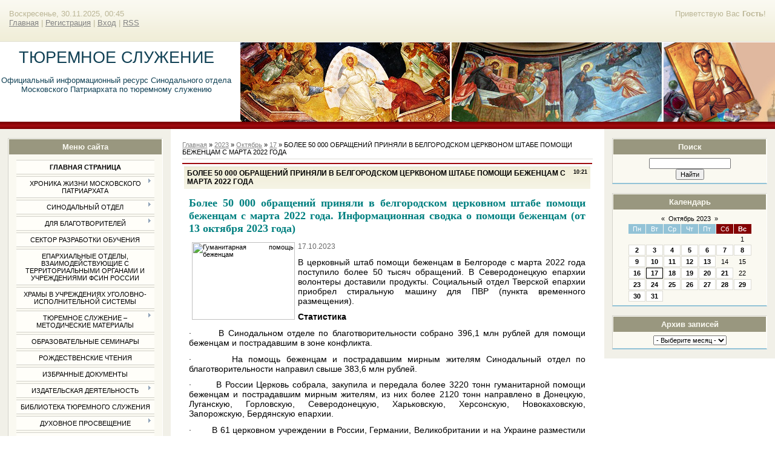

--- FILE ---
content_type: text/html; charset=UTF-8
request_url: http://anastasia-uz.ru/news/bolee_50_000_obrashhenij_prinjali_v_belgorodskom_cerkvonom_shtabe_pomoshhi_bezhencam_s_marta_2022_goda/2023-10-17-38121
body_size: 13460
content:
<html>
<head>
<meta http-equiv="content-type" content="text/html; charset=UTF-8">
<title>БОЛЕЕ 50 000 ОБРАЩЕНИЙ ПРИНЯЛИ В БЕЛГОРОДСКОМ ЦЕРКВОНОМ ШТАБЕ ПОМОЩИ БЕЖЕНЦАМ С МАРТА 2022 ГОДА - 17 Октября 2023 - Тюремное служение</title>

<link type="text/css" rel="StyleSheet" href="/_st/my.css" />

	<link rel="stylesheet" href="/.s/src/base.min.css?v=251632" />
	<link rel="stylesheet" href="/.s/src/layer1.min.css" />

	<script src="/.s/src/jquery-3.6.0.min.js"></script>
	
	<script src="/.s/src/uwnd.min.js"></script>
	<script src="//s772.ucoz.net/cgi/uutils.fcg?a=uSD&ca=2&ug=999&isp=1&r=0.327291961320213"></script>
	<link rel="stylesheet" href="/.s/src/ulightbox/ulightbox.min.css" />
	<script src="/.s/src/ulightbox/ulightbox.min.js"></script>
	<script>
/* --- UCOZ-JS-DATA --- */
window.uCoz = {"site":{"id":"0anastasia-uz","host":"anastasia-uz.ucoz.ru","domain":"anastasia-uz.ru"},"country":"US","ssid":"515510211276265032134","module":"news","uLightboxType":1,"layerType":1,"language":"ru","sign":{"7251":"Запрошенный контент не может быть загружен. Пожалуйста, попробуйте позже.","3125":"Закрыть","7253":"Начать слайд-шоу","5255":"Помощник","7254":"Изменить размер","7287":"Перейти на страницу с фотографией.","5458":"Следующий","7252":"Предыдущий"}};
/* --- UCOZ-JS-CODE --- */

		function eRateEntry(select, id, a = 65, mod = 'news', mark = +select.value, path = '', ajax, soc) {
			if (mod == 'shop') { path = `/${ id }/edit`; ajax = 2; }
			( !!select ? confirm(select.selectedOptions[0].textContent.trim() + '?') : true )
			&& _uPostForm('', { type:'POST', url:'/' + mod + path, data:{ a, id, mark, mod, ajax, ...soc } });
		}
function loginPopupForm(params = {}) { new _uWnd('LF', ' ', -250, -100, { closeonesc:1, resize:1 }, { url:'/index/40' + (params.urlParams ? '?'+params.urlParams : '') }) }
/* --- UCOZ-JS-END --- */
</script>

	<style>.UhideBlock{display:none; }</style>
	<script type="text/javascript">new Image().src = "//counter.yadro.ru/hit;noadsru?r"+escape(document.referrer)+(screen&&";s"+screen.width+"*"+screen.height+"*"+(screen.colorDepth||screen.pixelDepth))+";u"+escape(document.URL)+";"+Date.now();</script>
</head>

<body>

<div id="wrap"> 
<!--U1AHEADER1Z--><div id="loginBlock"><!--<s5212>-->Приветствую Вас<!--</s>--> <b>Гость</b>!</div>
<div id="dataBar">Воскресенье, 30.11.2025, 00:45<br /><a href="http://anastasia-uz.ru/"><!--<s5176>-->Главная<!--</s>--></a> | <a href="/index/3"><!--<s3089>-->Регистрация<!--</s>--></a>  | <a href="javascript:;" rel="nofollow" onclick="loginPopupForm(); return false;"><!--<s3087>-->Вход<!--</s>--></a> | <a href="http://anastasia-uz.ru/news/rss/">RSS</a></div>
</div>
<div id="logo">
<div id="logoName"><h1><!-- <logo> -->ТЮРЕМНОЕ СЛУЖЕНИЕ<!-- </logo> --></h1>
 <br>
 <br>
 <span><h4 align=center>Официальный информационный ресурс Синодального отдела Московского Патриархата по тюремному служению</h4></span>
 </div>
 
<div id="logoName"><h4></h4></div>
<div id="logoPick"></div>
</div>
<div class="subLine"></div><!--/U1AHEADER1Z-->
<!-- <middle> -->
<div id="leftColumn">
<!--U1CLEFTER1Z--><!-- <block1> -->

<div class="boxTable"><h2><!-- <bt> --><!--<s5184>-->Меню сайта<!--</s>--><!-- </bt> --></h2><div class="boxContent"><!-- <bc> --><div id="uMenuDiv1" class="uMenuV" style="position:relative;"><ul class="uMenuRoot">
<li><div class="umn-tl"><div class="umn-tr"><div class="umn-tc"></div></div></div><div class="umn-ml"><div class="umn-mr"><div class="umn-mc"><div class="uMenuItem"><a href="/"><span>Главная страница</span></a></div></div></div></div><div class="umn-bl"><div class="umn-br"><div class="umn-bc"><div class="umn-footer"></div></div></div></div></li>
<li style="position:relative;"><div class="umn-tl"><div class="umn-tr"><div class="umn-tc"></div></div></div><div class="umn-ml"><div class="umn-mr"><div class="umn-mc"><div class="uMenuItem"><div class="uMenuArrow"></div><span>Хроника жизни Московского Патриархата</span></div></div></div></div><div class="umn-bl"><div class="umn-br"><div class="umn-bc"><div class="umn-footer"></div></div></div></div><ul style="display:none;">
<li><div class="uMenuItem"><a href="/index/svjatejshij_patriarkh/0-467"><span>СВЯТЕЙШИЙ ПАТРИАРХ</span></a></div></li>
<li><div class="uMenuItem"><a href="http://anastasia-uz.ru/index/svjashhennyj_sinod/0-468"><span>СВЯЩЕННЫЙ СИНОД</span></a></div></li>
<li><div class="uMenuItem"><a href="http://anastasia-uz.ru/index/eparkhialnoe_sobranie_g_moskvy/0-469"><span>ЕПАРХИАЛЬНОЕ СОБРАНИЕ Г.МОСКВЫ</span></a></div></li></ul></li>
<li style="position:relative;"><div class="umn-tl"><div class="umn-tr"><div class="umn-tc"></div></div></div><div class="umn-ml"><div class="umn-mr"><div class="umn-mc"><div class="uMenuItem"><div class="uMenuArrow"></div><span>Синодальный отдел</span></div></div></div></div><div class="umn-bl"><div class="umn-br"><div class="umn-bc"><div class="umn-footer"></div></div></div></div><ul style="display:none;">
<li><div class="uMenuItem"><a href="/index/rukovodstvo_otdela/0-42"><span>Председатель</span></a></div></li>
<li><div class="uMenuItem"><a href="/index/struktura_otdela/0-41"><span>Структура отдела</span></a></div></li>
<li><div class="uMenuItem"><a href="/index/khram_pri_otdele/0-45"><span>ХРАМ ПРИ ОТДЕЛЕ</span></a></div></li>
<li><div class="uMenuItem"><a href="/index/nebesnaya_pokrovitelnica/0-40"><span>НЕБЕСНАЯ ПОКРОВИТЕЛЬНИЦА</span></a></div></li>
<li><div class="uMenuItem"><a href="http://anastasia-uz.ru/index/polozhenie_o_nagradakh/0-482"><span>ПОЛОЖЕНИЕ О НАГРАДАХ</span></a></div></li></ul></li>
<li style="position:relative;"><div class="umn-tl"><div class="umn-tr"><div class="umn-tc"></div></div></div><div class="umn-ml"><div class="umn-mr"><div class="umn-mc"><div class="uMenuItem"><div class="uMenuArrow"></div><a href="/index/dlja_blagotvoritelej/0-14"><span>Для благотворителей</span></a></div></div></div></div><div class="umn-bl"><div class="umn-br"><div class="umn-bc"><div class="umn-footer"></div></div></div></div><ul style="display:none;">
<li><div class="uMenuItem"><a href="/index/finansovaja_pomoshh_otdelu/0-38"><span>Финансовая помощь отделу</span></a></div></li></ul></li>
<li><div class="umn-tl"><div class="umn-tr"><div class="umn-tc"></div></div></div><div class="umn-ml"><div class="umn-mr"><div class="umn-mc"><div class="uMenuItem"><a href="http://anastasia-uz.ru/index/sektor_razrabotki_obuchajushhikh_programm_po_protivodejstviju_psevdoreligioznomu_ehkstremizmu_i_terrorizmu/0-1422"><span>Сектор разработки обучения</span></a></div></div></div></div><div class="umn-bl"><div class="umn-br"><div class="umn-bc"><div class="umn-footer"></div></div></div></div></li>
<li><div class="umn-tl"><div class="umn-tr"><div class="umn-tc"></div></div></div><div class="umn-ml"><div class="umn-mr"><div class="umn-mc"><div class="uMenuItem"><a href="/index/eparkhialnye_otdely/0-69"><span>Епархиальные отделы, взаимодействующие с территориальными органами и учреждениями ФСИН России</span></a></div></div></div></div><div class="umn-bl"><div class="umn-br"><div class="umn-bc"><div class="umn-footer"></div></div></div></div></li>
<li><div class="umn-tl"><div class="umn-tr"><div class="umn-tc"></div></div></div><div class="umn-ml"><div class="umn-mr"><div class="umn-mc"><div class="uMenuItem"><a href="http://anastasia-uz.ru/index/khramy_v_uchrezhdenijakh_ugolovno_ispolnitelnoj_sistemy/0-490"><span>Храмы в учреждениях уголовно-исполнительной системы</span></a></div></div></div></div><div class="umn-bl"><div class="umn-br"><div class="umn-bc"><div class="umn-footer"></div></div></div></div></li>
<li style="position:relative;"><div class="umn-tl"><div class="umn-tr"><div class="umn-tc"></div></div></div><div class="umn-ml"><div class="umn-mr"><div class="umn-mc"><div class="uMenuItem"><div class="uMenuArrow"></div><span>Тюремное служение – методические материалы</span></div></div></div></div><div class="umn-bl"><div class="umn-br"><div class="umn-bc"><div class="umn-footer"></div></div></div></div><ul style="display:none;">
<li><div class="uMenuItem"><a href="/index/obrazovatelnye_programmy/0-477"><span>ОБРАЗОВАТЕЛЬНЫЕ ПРОГРАММЫ</span></a></div></li>
<li><div class="uMenuItem"><a href="/index/nauchnye_raboty/0-29"><span>НАУЧНЫЕ РАБОТЫ</span></a></div></li>
<li><div class="uMenuItem"><a href="/index/rabota_s_vich_infecirovannymi/0-65"><span>РАБОТА С ВИЧ-ИНФИЦИРОВАННЫМИ</span></a></div></li></ul></li>
<li><div class="umn-tl"><div class="umn-tr"><div class="umn-tc"></div></div></div><div class="umn-ml"><div class="umn-mr"><div class="umn-mc"><div class="uMenuItem"><a href="/index/konferencii/0-288"><span>Образовательные семинары</span></a></div></div></div></div><div class="umn-bl"><div class="umn-br"><div class="umn-bc"><div class="umn-footer"></div></div></div></div></li>
<li><div class="umn-tl"><div class="umn-tr"><div class="umn-tc"></div></div></div><div class="umn-ml"><div class="umn-mr"><div class="umn-mc"><div class="uMenuItem"><a href="/index/rozhdestvenskie_chtenija/0-212"><span>РОЖДЕСТВЕНСКИЕ ЧТЕНИЯ</span></a></div></div></div></div><div class="umn-bl"><div class="umn-br"><div class="umn-bc"><div class="umn-footer"></div></div></div></div></li>
<li><div class="umn-tl"><div class="umn-tr"><div class="umn-tc"></div></div></div><div class="umn-ml"><div class="umn-mr"><div class="umn-mc"><div class="uMenuItem"><a href="/index/dokumenti/0-292"><span>Избранные документы</span></a></div></div></div></div><div class="umn-bl"><div class="umn-br"><div class="umn-bc"><div class="umn-footer"></div></div></div></div></li>
<li style="position:relative;"><div class="umn-tl"><div class="umn-tr"><div class="umn-tc"></div></div></div><div class="umn-ml"><div class="umn-mr"><div class="umn-mc"><div class="uMenuItem"><div class="uMenuArrow"></div><span>Издательская деятельность</span></div></div></div></div><div class="umn-bl"><div class="umn-br"><div class="umn-bc"><div class="umn-footer"></div></div></div></div><ul style="display:none;">
<li><div class="uMenuItem"><a href="http://anastasia-uz.ru/index/gazeta_quot_mir_vsem_quot/0-479"><span>ГАЗЕТА "МИР ВСЕМ"</span></a></div></li>
<li><div class="uMenuItem"><a href="http://anastasia-uz.ru/index/drugie_izdanija/0-480"><span>ДРУГИЕ ИЗДАНИЯ</span></a></div></li></ul></li>
<li><div class="umn-tl"><div class="umn-tr"><div class="umn-tc"></div></div></div><div class="umn-ml"><div class="umn-mr"><div class="umn-mc"><div class="uMenuItem"><a href="/index/biblioteka/0-23"><span>Библиотека тюремного служения</span></a></div></div></div></div><div class="umn-bl"><div class="umn-br"><div class="umn-bc"><div class="umn-footer"></div></div></div></div></li>
<li style="position:relative;"><div class="umn-tl"><div class="umn-tr"><div class="umn-tc"></div></div></div><div class="umn-ml"><div class="umn-mr"><div class="umn-mc"><div class="uMenuItem"><div class="uMenuArrow"></div><span>Духовное просвещение</span></div></div></div></div><div class="umn-bl"><div class="umn-br"><div class="umn-bc"><div class="umn-footer"></div></div></div></div><ul style="display:none;">
<li><div class="uMenuItem"><a href="http://anastasia-uz.ru/index/centry_perepiski_s_zakljuchennymi/0-481"><span>ЦЕНТРЫ ПЕРЕПИСКИ С ЗАКЛЮЧЕННЫМИ</span></a></div></li>
<li><div class="uMenuItem"><a href="/index/pisma_zakljuchennykh/0-25"><span>ОПЫТ ПЕРЕПИСКИ</span></a></div></li>
<li><div class="uMenuItem"><a href="/index/svjatye_zastupniki_zakljuchennykh/0-27"><span>СВЯТЫЕ ЗАСТУПНИКИ ЗАКЛЮЧЕННЫХ</span></a></div></li>
<li><div class="uMenuItem"><a href="/index/molitvy/0-24"><span>МОЛИТВЫ</span></a></div></li></ul></li>
<li><div class="umn-tl"><div class="umn-tr"><div class="umn-tc"></div></div></div><div class="umn-ml"><div class="umn-mr"><div class="umn-mc"><div class="uMenuItem"><a href="/index/quot_ne_chislom_a_smireniem_quot/0-70"><span>"Не числом, а смирением"</span></a></div></div></div></div><div class="umn-bl"><div class="umn-br"><div class="umn-bc"><div class="umn-footer"></div></div></div></div></li>
<li><div class="umn-tl"><div class="umn-tr"><div class="umn-tc"></div></div></div><div class="umn-ml"><div class="umn-mr"><div class="umn-mc"><div class="uMenuItem"><a href="/index/videomaterialy/0-279"><span>Видеоматериалы</span></a></div></div></div></div><div class="umn-bl"><div class="umn-br"><div class="umn-bc"><div class="umn-footer"></div></div></div></div></li>
<li style="position:relative;"><div class="umn-tl"><div class="umn-tr"><div class="umn-tc"></div></div></div><div class="umn-ml"><div class="umn-mr"><div class="umn-mc"><div class="uMenuItem"><div class="uMenuArrow"></div><span>Центры помощи освободившимся</span></div></div></div></div><div class="umn-bl"><div class="umn-br"><div class="umn-bc"><div class="umn-footer"></div></div></div></div><ul style="display:none;">
<li><div class="uMenuItem"><a href="http://anastasia-uz.ru/index/blagotvoritelnye_obedy_pri_khramakh_g_moskvy/0-103"><span>ПРОДУКТОВАЯ ПОМОЩЬ</span></a></div></li>
<li><div class="uMenuItem"><a href="http://anastasia-uz.ru/index/khramy_g_moskvy_gde_mozhno_poluchit_produkty_i_odezhdu/0-102"><span>ВЕЩЕВАЯ ПОМОЩЬ</span></a></div></li>
<li><div class="uMenuItem"><a href="/index/khramy_rabotajushhie_s_ljudmi_kotorye_stradajut_alkogolizmom_i_narkomaniej_g_moskva/0-104"><span>ПОМОЩЬ БОЛЬНЫМ АЛКОГОЛИЗМОМ И НАРКОМАНИЕЙ</span></a></div></li>
<li><div class="uMenuItem"><a href="http://anastasia-uz.ru/index/reabilitacionnye_centry/0-1712"><span>РЕАБИЛИТАЦИОННЫЕ ЦЕНТРЫ</span></a></div></li></ul></li>
<li style="position:relative;"><div class="umn-tl"><div class="umn-tr"><div class="umn-tc"></div></div></div><div class="umn-ml"><div class="umn-mr"><div class="umn-mc"><div class="uMenuItem"><div class="uMenuArrow"></div><span>Юрисконсульт</span></div></div></div></div><div class="umn-bl"><div class="umn-br"><div class="umn-bc"><div class="umn-footer"></div></div></div></div><ul style="display:none;">
<li><div class="uMenuItem"><a href="http://anastasia-uz.ru/index/khramy_g_moskvy_gde_mozhno_poluchit_juridicheskuju_pomoshh/0-117"><span>ПОМОЩЬ ПРИ ХРАМАХ</span></a></div></li>
<li><div class="uMenuItem"><a href="/index/pravozashhitnye_organizacii/0-36"><span>Правозащитные организации</span></a></div></li></ul></li>
<li style="position:relative;"><div class="umn-tl"><div class="umn-tr"><div class="umn-tc"></div></div></div><div class="umn-ml"><div class="umn-mr"><div class="umn-mc"><div class="uMenuItem"><div class="uMenuArrow"></div><span>ФСИН России</span></div></div></div></div><div class="umn-bl"><div class="umn-br"><div class="umn-bc"><div class="umn-footer"></div></div></div></div><ul style="display:none;">
<li><div class="uMenuItem"><a href="/index/obshhie_svedenija/0-122"><span>ОБЩИЕ СВЕДЕНИЯ</span></a></div></li>
<li><div class="uMenuItem"><a href="/index/intervju_rukovoditelej/0-123"><span>ДИРЕКТОР ФСИН РОССИИ</span></a></div></li>
<li><div class="uMenuItem"><a href="/index/soglashenie_o_sotrudnichestve_rpc_i_fsin/0-280"><span>СОГЛАШЕНИЕ О СОТРУДНИЧЕСТВЕ ФСИН и РПЦ</span></a></div></li></ul></li>
<li><div class="umn-tl"><div class="umn-tr"><div class="umn-tc"></div></div></div><div class="umn-ml"><div class="umn-mr"><div class="umn-mc"><div class="uMenuItem"><a href="http://anastasia-uz.ru/index/resocializacija_v_mestakh_lishenija_svobody/0-1713"><span>РЕСОЦИАЛИЗАЦИЯ В МЕСТАХ ЛИШЕНИЯ СВОБОДЫ</span></a></div></div></div></div><div class="umn-bl"><div class="umn-br"><div class="umn-bc"><div class="umn-footer"></div></div></div></div></li>
<li><div class="umn-tl"><div class="umn-tr"><div class="umn-tc"></div></div></div><div class="umn-ml"><div class="umn-mr"><div class="umn-mc"><div class="uMenuItem"><a href="/index/kontakty/0-13"><span>Контакты</span></a></div></div></div></div><div class="umn-bl"><div class="umn-br"><div class="umn-bc"><div class="umn-footer"></div></div></div></div></li>
<li><div class="umn-tl"><div class="umn-tr"><div class="umn-tc"></div></div></div><div class="umn-ml"><div class="umn-mr"><div class="umn-mc"><div class="uMenuItem"><a href="/index/2022_god/0-1810"><span>2022 ГОД</span></a></div></div></div></div><div class="umn-bl"><div class="umn-br"><div class="umn-bc"><div class="umn-footer"></div></div></div></div></li></ul></div><script>$(function(){_uBuildMenu('#uMenuDiv1',0,document.location.href+'/','uMenuItemA','uMenuArrow',2500);})</script><!-- </bc> --></div></div>

<!-- </block1> -->

<!-- <block2> -->

<!-- <gr2> --><!-- </gre> -->

<!-- </block2> -->

<!-- <block3> -->

<!-- </block3> -->

<!-- <block4> -->

<!-- </block4> -->

<!-- <block6> -->

<div class="boxTable"><h2><!-- <bt> --><!--<s5158>-->Форма входа<!--</s>--><!-- </bt> --></h2><div class="boxContent"><!-- <bc> -->
		<script>
		sendFrm549147 = function( form, data = {} ) {
			var o   = $('#frmLg549147')[0];
			var pos = _uGetOffset(o);
			var o2  = $('#blk549147')[0];
			document.body.insertBefore(o2, document.body.firstChild);
			$(o2).css({top:(pos['top'])+'px',left:(pos['left'])+'px',width:o.offsetWidth+'px',height:o.offsetHeight+'px',display:''}).html('<div align="left" style="padding:5px;"><div class="myWinLoad"></div></div>');
			_uPostForm(form, { type:'POST', url:'/index/sub/', data, error:function() {
				$('#blk549147').html('<div align="" style="padding:10px;"><div class="myWinLoadSF" title="Невозможно выполнить запрос, попробуйте позже"></div></div>');
				_uWnd.alert('<div class="myWinError">Невозможно выполнить запрос, попробуйте позже</div>', '', {w:250, h:90, tm:3000, pad:'15px'} );
				setTimeout("$('#blk549147').css('display', 'none');", '1500');
			}});
			return false
		}
		
		</script>

		<div id="blk549147" style="border:1px solid #CCCCCC;position:absolute;z-index:82;background:url('/.s/img/fr/g.gif');display:none;"></div>

		<form id="frmLg549147" class="login-form local-auth" action="/index/sub/" method="post" onsubmit="return sendFrm549147(this)" data-submitter="sendFrm549147">
			
			
			<table border="0" cellspacing="1" cellpadding="0" width="100%">
			
			<tr><td class="login-form-label" width="20%" nowrap="nowrap">Логин:</td>
				<td class="login-form-val" ><input class="loginField" type="text" name="user" value="" size="20" autocomplete="username" style="width:100%;" maxlength="50"/></td></tr>
			<tr><td class="login-form-label">Пароль:</td>
				<td class="login-form-val"><input class="loginField" type="password" name="password" size="20" autocomplete="password" style="width:100%" maxlength="32"/></td></tr>
				
			</table>
			<table border="0" cellspacing="1" cellpadding="0" width="100%">
			<tr><td nowrap>
					<input id="rementry" type="checkbox" name="rem" value="1" checked="checked"/><label for="rementry">запомнить</label>
					</td>
				<td style="text-align:end" valign="top"><input class="loginButton" name="sbm" type="submit" value="Вход"/></td></tr>
			<tr><td class="login-form-links" colspan="2"><div style="text-align:center;"><a href="javascript:;" rel="nofollow" onclick="new _uWnd('Prm','Напоминание пароля',300,130,{ closeonesc:1 },{url:'/index/5'});return false;">Забыл пароль</a> | <a href="/index/3">Регистрация</a></div></td></tr>
			</table>
			
			<input type="hidden" name="a"    value="2" />
			<input type="hidden" name="ajax" value="1" />
			<input type="hidden" name="rnd"  value="147" />
			
			
		</form><!-- </bc> --></div></div>

<!-- </block6> --><!--/U1CLEFTER1Z-->
</div>
<div id="rightColumn">
<!--U1DRIGHTER1Z--><!-- <block7> -->

<!-- </block7> -->

<!-- <block8> -->

<!-- </block8> -->

<!-- <block9> -->

<div class="boxTable"><h2><!-- <bt> --><!--<s3163>-->Поиск<!--</s>--><!-- </bt> --></h2><div class="boxContent"><div align="center"><!-- <bc> -->
		<div class="searchForm">
			<form onsubmit="this.sfSbm.disabled=true" method="get" style="margin:0" action="/search/">
				<div align="center" class="schQuery">
					<input type="text" name="q" maxlength="30" size="20" class="queryField" />
				</div>
				<div align="center" class="schBtn">
					<input type="submit" class="searchSbmFl" name="sfSbm" value="Найти" />
				</div>
				<input type="hidden" name="t" value="0">
			</form>
		</div><!-- </bc> --></div></div></div>

<!-- </block9> -->

<!-- <block10> -->

<div class="boxTable"><h2><!-- <bt> --><!--<s5171>-->Календарь<!--</s>--><!-- </bt> --></h2><div class="boxContent"><div align="center"><!-- <bc> -->
		<table border="0" cellspacing="1" cellpadding="2" class="calTable">
			<tr><td align="center" class="calMonth" colspan="7"><a title="Сентябрь 2023" class="calMonthLink cal-month-link-prev" rel="nofollow" href="/news/2023-09">&laquo;</a>&nbsp; <a class="calMonthLink cal-month-current" rel="nofollow" href="/news/2023-10">Октябрь 2023</a> &nbsp;<a title="Ноябрь 2023" class="calMonthLink cal-month-link-next" rel="nofollow" href="/news/2023-11">&raquo;</a></td></tr>
		<tr>
			<td align="center" class="calWday">Пн</td>
			<td align="center" class="calWday">Вт</td>
			<td align="center" class="calWday">Ср</td>
			<td align="center" class="calWday">Чт</td>
			<td align="center" class="calWday">Пт</td>
			<td align="center" class="calWdaySe">Сб</td>
			<td align="center" class="calWdaySu">Вс</td>
		</tr><tr><td>&nbsp;</td><td>&nbsp;</td><td>&nbsp;</td><td>&nbsp;</td><td>&nbsp;</td><td>&nbsp;</td><td align="center" class="calMday">1</td></tr><tr><td align="center" class="calMdayIs"><a class="calMdayLink" href="/news/2023-10-02" title="16 Сообщений">2</a></td><td align="center" class="calMdayIs"><a class="calMdayLink" href="/news/2023-10-03" title="7 Сообщений">3</a></td><td align="center" class="calMdayIs"><a class="calMdayLink" href="/news/2023-10-04" title="5 Сообщений">4</a></td><td align="center" class="calMdayIs"><a class="calMdayLink" href="/news/2023-10-05" title="6 Сообщений">5</a></td><td align="center" class="calMdayIs"><a class="calMdayLink" href="/news/2023-10-06" title="5 Сообщений">6</a></td><td align="center" class="calMdayIs"><a class="calMdayLink" href="/news/2023-10-07" title="1 Сообщений">7</a></td><td align="center" class="calMdayIs"><a class="calMdayLink" href="/news/2023-10-08" title="1 Сообщений">8</a></td></tr><tr><td align="center" class="calMdayIs"><a class="calMdayLink" href="/news/2023-10-09" title="13 Сообщений">9</a></td><td align="center" class="calMdayIs"><a class="calMdayLink" href="/news/2023-10-10" title="7 Сообщений">10</a></td><td align="center" class="calMdayIs"><a class="calMdayLink" href="/news/2023-10-11" title="14 Сообщений">11</a></td><td align="center" class="calMdayIs"><a class="calMdayLink" href="/news/2023-10-12" title="26 Сообщений">12</a></td><td align="center" class="calMdayIs"><a class="calMdayLink" href="/news/2023-10-13" title="13 Сообщений">13</a></td><td align="center" class="calMday">14</td><td align="center" class="calMday">15</td></tr><tr><td align="center" class="calMdayIs"><a class="calMdayLink" href="/news/2023-10-16" title="21 Сообщений">16</a></td><td align="center" class="calMdayIsA"><a class="calMdayLink" href="/news/2023-10-17" title="15 Сообщений">17</a></td><td align="center" class="calMdayIs"><a class="calMdayLink" href="/news/2023-10-18" title="20 Сообщений">18</a></td><td align="center" class="calMdayIs"><a class="calMdayLink" href="/news/2023-10-19" title="19 Сообщений">19</a></td><td align="center" class="calMdayIs"><a class="calMdayLink" href="/news/2023-10-20" title="18 Сообщений">20</a></td><td align="center" class="calMdayIs"><a class="calMdayLink" href="/news/2023-10-21" title="4 Сообщений">21</a></td><td align="center" class="calMday">22</td></tr><tr><td align="center" class="calMdayIs"><a class="calMdayLink" href="/news/2023-10-23" title="18 Сообщений">23</a></td><td align="center" class="calMdayIs"><a class="calMdayLink" href="/news/2023-10-24" title="15 Сообщений">24</a></td><td align="center" class="calMdayIs"><a class="calMdayLink" href="/news/2023-10-25" title="19 Сообщений">25</a></td><td align="center" class="calMdayIs"><a class="calMdayLink" href="/news/2023-10-26" title="13 Сообщений">26</a></td><td align="center" class="calMdayIs"><a class="calMdayLink" href="/news/2023-10-27" title="17 Сообщений">27</a></td><td align="center" class="calMdayIs"><a class="calMdayLink" href="/news/2023-10-28" title="2 Сообщений">28</a></td><td align="center" class="calMdayIs"><a class="calMdayLink" href="/news/2023-10-29" title="1 Сообщений">29</a></td></tr><tr><td align="center" class="calMdayIs"><a class="calMdayLink" href="/news/2023-10-30" title="20 Сообщений">30</a></td><td align="center" class="calMdayIs"><a class="calMdayLink" href="/news/2023-10-31" title="15 Сообщений">31</a></td></tr></table><!-- </bc> --></div></div></div>

<!-- </block10> -->

<!-- <block11> -->

<div class="boxTable"><h2><!-- <bt> --><!--<s5347>-->Архив записей<!--</s>--><!-- </bt> --></h2><div class="boxContent"><div align="center"><!-- <bc> --><select class="archMenu" name="archmenu" onchange="top.location.href='/news/'+this.options[this.selectedIndex].value;"><option value="">- Выберите месяц -</option><option value="000-">000 Декабрь</option><option value="2010-03">2010 Март</option><option value="2010-05">2010 Май</option><option value="2010-06">2010 Июнь</option><option value="2010-07">2010 Июль</option><option value="2010-09">2010 Сентябрь</option><option value="2010-10">2010 Октябрь</option><option value="2010-11">2010 Ноябрь</option><option value="2010-12">2010 Декабрь</option><option value="2011-01">2011 Январь</option><option value="2011-02">2011 Февраль</option><option value="2011-03">2011 Март</option><option value="2011-04">2011 Апрель</option><option value="2011-05">2011 Май</option><option value="2011-06">2011 Июнь</option><option value="2011-07">2011 Июль</option><option value="2011-08">2011 Август</option><option value="2011-09">2011 Сентябрь</option><option value="2011-10">2011 Октябрь</option><option value="2011-11">2011 Ноябрь</option><option value="2011-12">2011 Декабрь</option><option value="2012-01">2012 Январь</option><option value="2012-02">2012 Февраль</option><option value="2012-03">2012 Март</option><option value="2012-04">2012 Апрель</option><option value="2012-05">2012 Май</option><option value="2012-06">2012 Июнь</option><option value="2012-07">2012 Июль</option><option value="2012-08">2012 Август</option><option value="2012-09">2012 Сентябрь</option><option value="2012-10">2012 Октябрь</option><option value="2012-11">2012 Ноябрь</option><option value="2012-12">2012 Декабрь</option><option value="2013-01">2013 Январь</option><option value="2013-02">2013 Февраль</option><option value="2013-03">2013 Март</option><option value="2013-04">2013 Апрель</option><option value="2013-05">2013 Май</option><option value="2013-06">2013 Июнь</option><option value="2013-07">2013 Июль</option><option value="2013-08">2013 Август</option><option value="2013-09">2013 Сентябрь</option><option value="2013-10">2013 Октябрь</option><option value="2013-11">2013 Ноябрь</option><option value="2013-12">2013 Декабрь</option><option value="2014-01">2014 Январь</option><option value="2014-02">2014 Февраль</option><option value="2014-03">2014 Март</option><option value="2014-04">2014 Апрель</option><option value="2014-05">2014 Май</option><option value="2014-06">2014 Июнь</option><option value="2014-07">2014 Июль</option><option value="2014-08">2014 Август</option><option value="2014-09">2014 Сентябрь</option><option value="2014-10">2014 Октябрь</option><option value="2014-11">2014 Ноябрь</option><option value="2014-12">2014 Декабрь</option><option value="2015-01">2015 Январь</option><option value="2015-02">2015 Февраль</option><option value="2015-03">2015 Март</option><option value="2015-04">2015 Апрель</option><option value="2015-05">2015 Май</option><option value="2015-06">2015 Июнь</option><option value="2015-07">2015 Июль</option><option value="2015-08">2015 Август</option><option value="2015-09">2015 Сентябрь</option><option value="2015-10">2015 Октябрь</option><option value="2015-11">2015 Ноябрь</option><option value="2015-12">2015 Декабрь</option><option value="2016-01">2016 Январь</option><option value="2016-02">2016 Февраль</option><option value="2016-03">2016 Март</option><option value="2016-04">2016 Апрель</option><option value="2016-05">2016 Май</option><option value="2016-06">2016 Июнь</option><option value="2016-07">2016 Июль</option><option value="2016-08">2016 Август</option><option value="2016-09">2016 Сентябрь</option><option value="2016-10">2016 Октябрь</option><option value="2016-11">2016 Ноябрь</option><option value="2016-12">2016 Декабрь</option><option value="2017-01">2017 Январь</option><option value="2017-02">2017 Февраль</option><option value="2017-03">2017 Март</option><option value="2017-04">2017 Апрель</option><option value="2017-05">2017 Май</option><option value="2017-06">2017 Июнь</option><option value="2017-07">2017 Июль</option><option value="2017-08">2017 Август</option><option value="2017-09">2017 Сентябрь</option><option value="2017-10">2017 Октябрь</option><option value="2017-11">2017 Ноябрь</option><option value="2017-12">2017 Декабрь</option><option value="2018-01">2018 Январь</option><option value="2018-02">2018 Февраль</option><option value="2018-03">2018 Март</option><option value="2018-04">2018 Апрель</option><option value="2018-05">2018 Май</option><option value="2018-06">2018 Июнь</option><option value="2018-07">2018 Июль</option><option value="2018-08">2018 Август</option><option value="2018-09">2018 Сентябрь</option><option value="2018-10">2018 Октябрь</option><option value="2018-11">2018 Ноябрь</option><option value="2018-12">2018 Декабрь</option><option value="2019-01">2019 Январь</option><option value="2019-02">2019 Февраль</option><option value="2019-03">2019 Март</option><option value="2019-04">2019 Апрель</option><option value="2019-05">2019 Май</option><option value="2019-06">2019 Июнь</option><option value="2019-07">2019 Июль</option><option value="2019-08">2019 Август</option><option value="2019-09">2019 Сентябрь</option><option value="2019-10">2019 Октябрь</option><option value="2019-11">2019 Ноябрь</option><option value="2019-12">2019 Декабрь</option><option value="2020-01">2020 Январь</option><option value="2020-02">2020 Февраль</option><option value="2020-03">2020 Март</option><option value="2020-04">2020 Апрель</option><option value="2020-05">2020 Май</option><option value="2020-06">2020 Июнь</option><option value="2020-07">2020 Июль</option><option value="2020-08">2020 Август</option><option value="2020-09">2020 Сентябрь</option><option value="2020-10">2020 Октябрь</option><option value="2020-11">2020 Ноябрь</option><option value="2020-12">2020 Декабрь</option><option value="2021-01">2021 Январь</option><option value="2021-02">2021 Февраль</option><option value="2021-03">2021 Март</option><option value="2021-04">2021 Апрель</option><option value="2021-05">2021 Май</option><option value="2021-06">2021 Июнь</option><option value="2021-07">2021 Июль</option><option value="2021-08">2021 Август</option><option value="2021-09">2021 Сентябрь</option><option value="2021-10">2021 Октябрь</option><option value="2021-11">2021 Ноябрь</option><option value="2021-12">2021 Декабрь</option><option value="2022-01">2022 Январь</option><option value="2022-02">2022 Февраль</option><option value="2022-03">2022 Март</option><option value="2022-04">2022 Апрель</option><option value="2022-05">2022 Май</option><option value="2022-06">2022 Июнь</option><option value="2022-07">2022 Июль</option><option value="2022-08">2022 Август</option><option value="2022-09">2022 Сентябрь</option><option value="2022-10">2022 Октябрь</option><option value="2022-11">2022 Ноябрь</option><option value="2022-12">2022 Декабрь</option><option value="2023-01">2023 Январь</option><option value="2023-02">2023 Февраль</option><option value="2023-03">2023 Март</option><option value="2023-04">2023 Апрель</option><option value="2023-05">2023 Май</option><option value="2023-06">2023 Июнь</option><option value="2023-07">2023 Июль</option><option value="2023-08">2023 Август</option><option value="2023-09">2023 Сентябрь</option><option value="2023-10">2023 Октябрь</option><option value="2023-11">2023 Ноябрь</option><option value="2023-12">2023 Декабрь</option><option value="2024-01">2024 Январь</option><option value="2024-02">2024 Февраль</option><option value="2024-03">2024 Март</option><option value="2024-04">2024 Апрель</option><option value="2024-12">2024 Декабрь</option></select><!-- </bc> --></div></div></div>

<!-- </block11> -->
<script type="text/javascript" src="http://anastasia-uz.ru/rtr/1-1"></script><!--/U1DRIGHTER1Z-->
</div>
<div id="center">
<div id="textBlock">
 <!-- <body> --><a href="http://anastasia-uz.ru/"><!--<s5176>-->Главная<!--</s>--></a> &raquo; <a class="dateBar breadcrumb-item" href="/news/2023-00">2023</a> <span class="breadcrumb-sep">&raquo;</span> <a class="dateBar breadcrumb-item" href="/news/2023-10">Октябрь</a> <span class="breadcrumb-sep">&raquo;</span> <a class="dateBar breadcrumb-item" href="/news/2023-10-17">17</a> &raquo; БОЛЕЕ 50 000 ОБРАЩЕНИЙ ПРИНЯЛИ В БЕЛГОРОДСКОМ ЦЕРКВОНОМ ШТАБЕ ПОМОЩИ БЕЖЕНЦАМ С МАРТА 2022 ГОДА
<hr />

<table border="0" width="100%" cellspacing="1" cellpadding="2" class="eBlock">
<tr><td width="90%"><div class="eTitle"><div style="float:right;font-size:9px;">10:21 </div>БОЛЕЕ 50 000 ОБРАЩЕНИЙ ПРИНЯЛИ В БЕЛГОРОДСКОМ ЦЕРКВОНОМ ШТАБЕ ПОМОЩИ БЕЖЕНЦАМ С МАРТА 2022 ГОДА</div></td></tr>
<tr><td class="eMessage"><h1><strong><span style="font-family:Times New Roman,Times,serif;"><span style="font-size:18px;"><span style="color:#008080;">Более 50 000 обращений приняли в белгородском церковном штабе помощи беженцам с марта 2022 года. Информационная сводка о помощи беженцам (от 13 октября 2023 года)</span></span></span></strong></h1>

<p><img alt="Гуманитарная помощь беженцам" src="http://www.diaconia.ru/files/652aaa/87416d/a1a22f/8b4567/c4cd04a9-82ea-4a70-9944-11d9e779c396.jpg" style="margin-left: 5px; margin-right: 5px; float: left; width: 170px; height: 128px;" /><span style="font-family:Arial,Helvetica,sans-serif;"><span style="font-size:12px;"><span style="color:#696969;">17.10.2023</span></span></span></p>

<p><span style="font-family:Arial,Helvetica,sans-serif;"><span style="font-size:14px;">В церковный штаб помощи беженцам в Белгороде с марта 2022 года поступило более 50 тысяч обращений. В Северодонецкую епархии волонтеры доставили продукты. Социальный отдел Тверской епархии приобрел стиральную машину для ПВР (пункта временного размещения).<strong>&nbsp;</strong></span></span></p>

<p><span style="font-family:Arial,Helvetica,sans-serif;"><span style="font-size:14px;"><strong>Статистика</strong></span></span></p>

<p><span style="font-family:Arial,Helvetica,sans-serif;"><span style="font-size:14px;">&middot;&nbsp;&nbsp;&nbsp;&nbsp;&nbsp;&nbsp; В Синодальном отделе по благотворительности собрано 396,1 млн рублей для помощи беженцам и пострадавшим в зоне конфликта.</span></span></p>

<p><span style="font-family:Arial,Helvetica,sans-serif;"><span style="font-size:14px;">&middot;&nbsp;&nbsp;&nbsp;&nbsp;&nbsp;&nbsp; На помощь беженцам и пострадавшим мирным жителям Синодальный отдел по благотворительности направил свыше 383,6 млн рублей.</span></span></p>

<p><span style="font-family:Arial,Helvetica,sans-serif;"><span style="font-size:14px;">&middot;&nbsp;&nbsp;&nbsp;&nbsp;&nbsp;&nbsp; В России Церковь собрала, закупила и передала более 3220 тонн гуманитарной помощи беженцам и пострадавшим мирным жителям, из них более 2120 тонн направлено в Донецкую, Луганскую, Горловскую, Северодонецкую, Харьковскую, Херсонскую, Новокаховскую, Запорожскую, Бердянскую епархии.</span></span></p>

<p><span style="font-family:Arial,Helvetica,sans-serif;"><span style="font-size:14px;">&middot;&nbsp;&nbsp;&nbsp;&nbsp;&nbsp;&nbsp; В 61 церковном учреждении в России, Германии, Великобритании и на Украине разместили беженцев.</span></span></p>

<p><span style="font-family:Arial,Helvetica,sans-serif;"><span style="font-size:14px;">&middot;&nbsp;&nbsp;&nbsp;&nbsp;&nbsp;&nbsp; 12 октября в церковный штаб адресной помощи беженцам в Москве обратились 48 человек (43 семьи). Гуманитарную помощь получили 82 человека (некоторые беженцы получают помощь сразу на несколько членов семей). 11 семьям беженцев закупили лекарства и средства медицинского назначения. 2 семьи беженцев воспользовались помощью автоволонтерской службы. 225 детей занимаются с 234 волонтерами-репетиторами. 112 подопечных штаба приняли участие в бесплатных мероприятиях (40 человек посетили концерт, 25 человек &ndash; зоопарк, 20 человек &ndash; театр, 15 человек &ndash; парк &laquo;Сказка&raquo;, 12 человек &ndash; чемпионат по художественной гимнастике). Всего с 10 марта 2022 года в штаб помощи поступило 48630 обращений беженцев.</span></span></p>

<p><span style="font-family:Arial,Helvetica,sans-serif;"><span style="font-size:14px;">&middot;&nbsp;&nbsp;&nbsp;&nbsp;&nbsp;&nbsp; 12 октября в гуманитарном центре православной службы &laquo;Милосердие&raquo; в Москве вещевую помощь получили 26 семей беженцев (более 40 человек).</span></span></p>

<p><span style="font-family:Arial,Helvetica,sans-serif;"><span style="font-size:14px;">&middot;&nbsp;&nbsp;&nbsp;&nbsp;&nbsp;&nbsp; 13 октября в церковный штаб помощи беженцам в Белгороде обратились 93 человека. 86 беженцев получили гуманитарную помощь. Вещи получили 32 беженца, 4 человека получили лекарства. 5 человек получили юридическую консультацию. Всего с марта 2022 года в штабе помощь получили 50030 человек.</span></span></p>

<p><span style="font-family:Arial,Helvetica,sans-serif;"><span style="font-size:14px;">&middot;&nbsp;&nbsp;&nbsp;&nbsp;&nbsp;&nbsp; 13 октября в гуманитарный центр в Ростове-на-Дону поступило 68 обращений беженцев. Выдали 66 продуктовых наборов, 14 упаковок детских подгузников и 6 упаковок для взрослых, 1 упаковку урологических прокладок, 12 наборов детского питания, 67 наборов бытовой химии, 396 предметов одежды. Всего с марта 2022 года в штаб в Ростове-на-Дону поступило 21253 обращений.</span></span></p>

<p><span style="font-family:Arial,Helvetica,sans-serif;"><span style="font-size:14px;"><strong>Помощь раненым, медицинская помощь</strong></span></span></p>

<p><span style="font-family:Arial,Helvetica,sans-serif;"><span style="font-size:14px;">&middot;&nbsp;&nbsp;&nbsp;&nbsp;&nbsp;&nbsp; Больничные добровольцы, подготовленные Учебным центром Больницы Святителя Алексия при поддержке Синодального отдела по благотворительности, еженедельно вахтовым методом направляются в Больницу интенсивного лечения Мариуполя, в больницу №1 и больницу №2 Горловки, больницы Луганска и Макеевки ухаживать за больными и ранеными. Вахта длится 9 дней. Группа в Мариуполь состоит из 5&ndash;8 человек. Часть группы помогает в Доме-интернате для граждан пожилого возраста и инвалидов с гериатрическим отделением №1 Мариуполя, в который поступают, в том числе пациенты Больницы интенсивного лечения, нуждающиеся в длительном уходе. С 10 апреля 2022 года в Мариуполь выехали 296 больничных добровольцев, с 13 ноября в Горловку &ndash; 60 добровольцев, со 2 апреля 2023 года в Луганск &ndash; 93 добровольца, с 27 июля 2023 года в Макеевку &ndash; 17 добровольцев.</span></span></p>

<p><span style="font-family:Arial,Helvetica,sans-serif;"><span style="font-size:14px;">&middot;&nbsp;&nbsp;&nbsp;&nbsp;&nbsp;&nbsp; Добровольцы Рыбинской епархии вахтами выезжают в Донецкое клиническое территориальное медицинское объединение ухаживать за больными и ранеными. С середины октября 2022 года съездили 52 смены, 468 добровольцев, в том числе 5 смен (30 добровольцев) из Екатеринбургской епархии и 5 смен (37 добровольцев) из Владимирской епархии.</span></span></p>

<p><span style="font-family:Arial,Helvetica,sans-serif;"><span style="font-size:14px;">&middot;&nbsp;&nbsp;&nbsp;&nbsp;&nbsp;&nbsp; Добровольцы Кинешемской епархии направляются на Донбасс ухаживать за больными и ранеными. С начала декабря 2022 года в зону конфликта съездили 8 смен, 53 добровольца.</span></span></p>

<p><span style="font-family:Arial,Helvetica,sans-serif;"><span style="font-size:14px;">&middot;&nbsp;&nbsp;&nbsp;&nbsp;&nbsp;&nbsp; 12 октября в Больницу Святителя Алексия обратились 4 пациента. Госпитализировали 8 пациентов, из них 5 пациентов привезли из Мариуполя. Выписали 5 пациентов, из них одного пациента отвезли назад в Донецк, 2 пациентов &ndash; в Северодонецк. В стационарах Больницы Святителя Алексия на лечении находятся 50 пациентов. Из них 39 человек проходят лечение в московском стационаре (из них 3 человека &ndash; это раненые солдаты), еще 11 пациентов &ndash; в филиале церковной больницы в Жуковском Московской области (из них 7 человек &ndash; это раненые солдаты). 9 пациентов проходят протезирование. Всего с 5 марта 2022 года за помощью обратились 1430 пациентов, из зоны конфликта привезли 280 пациентов, проведены 1744 амбулаторных консультаций и 781 инструментальная диагностика. 793 пациентам проведены лабораторные исследования, 444 пациента прошли стационарное лечение и уже выписаны. 33 пациента завершили протезирование.</span></span></p>

<p><span style="font-family:Arial,Helvetica,sans-serif;"><span style="font-size:14px;">&middot;&nbsp;&nbsp;&nbsp;&nbsp;&nbsp;&nbsp; Учебный центр Больницы Святителя Алексия&nbsp;<a href="https://www.diaconia.ru/cerkovnaya-bolnica-svyatitelya-aleksiya-otkryla-na-donbasse-kursy-pervoj-pomoshhi">организовал</a>&nbsp;в Луганске первый выездной курс по оказанию первой помощи с элементами тактической медицины. Во время обучения 17 слушателей освоили навыки оказания первой помощи в чрезвычайных условиях. В ближайшее время запланировано проведение таких курсов также в Новоайдаре, Горловке и Макеевке.</span></span></p>

<p><span style="font-family:Arial,Helvetica,sans-serif;"><span style="font-size:14px;"><strong>Помощь нуждающимся в зоне конфликта</strong></span></span></p>

<p><span style="font-family:Arial,Helvetica,sans-serif;"><span style="font-size:14px;">&middot;&nbsp;&nbsp;&nbsp;&nbsp;&nbsp;&nbsp; Волонтёры-ремонтники еженедельно вахтами выезжают из Москвы в Мариуполь для ремонта жилых частных домов нуждающихся жителей города. Организует выезды Синодальный отдел по благотворительности. С 8 марта в Мариуполь съездили 32 смены добровольцев-строителей, 515 человек, сейчас в Мариуполе находятся 50 человек. С 8 марта отремонтирован 141 дом. Чтобы стать добровольцем-ремонтником в Мариуполе, необходимо заполнить анкету https://bit.ly/dobroremont или позвонить по телефону горячей линии церковной социальной помощи &laquo;Милосердие&raquo;: 8 800 70 70&nbsp;222.</span></span></p>

<p><span style="font-family:Arial,Helvetica,sans-serif;"><span style="font-size:14px;">&middot;&nbsp;&nbsp;&nbsp;&nbsp;&nbsp;&nbsp; С начала конфликта специальный гуманитарный центр Крымской митрополии собирает и самостоятельно доставляет гуманитарную помощь в населенные пункты у линии боевого соприкосновения на Донбассе. Сотрудники центра совершили 98 поездок и доставили 715 тонн в Херсонскую, Запорожскую области и на Донбасс. В сборе гуманитарной помощи участвуют Екатеринбургская, Татарстанская, Крымская митрополии, а также Синодальный отдел по благотворительности.</span></span></p>

<p><span style="font-family:Arial,Helvetica,sans-serif;"><span style="font-size:14px;"><strong>Размещение беженцев в церковных учреждениях и при поддержке Церкви</strong></span></span></p>

<p><span style="font-family:Arial,Helvetica,sans-serif;"><span style="font-size:14px;">&middot;&nbsp;&nbsp;&nbsp;&nbsp;&nbsp;&nbsp; К 13 октября в Церкви беженцев приняли на проживание в церковный приют в станице Манычской, приют в Воронежской епархии, Свято-Иверский женский монастырь Ростовской епархии, Старицкий Свято-Успенский мужской монастырь, Богородицкий Житенный женский монастырь в Осташково &nbsp;и подворье Спасо-Преображенского храма в деревне Юркино Тверской епархии, Свято-Димитриевский детский центр православной службы &laquo;Милосердие&raquo;, православный детский лагерь Кубанской митрополии, Серафимо-Саровский монастырь в Новомакарово Борисоглебской епархии, Марфо-Мариинский монастырь Белгородской епархии, епархиальный центр матери и ребенка в Белгороде, Ковалевский детский дом в Костромской епархии, епархиальный приют в Ставрополе, Крымский дом для мамы Симферопольской епархии, Храм иконы Богородицы &laquo;Державная&raquo; в Курахово, Святогорскую лавру и Касперовский женский монастырь Донецкой епархии, Свято-Иоанно-Предтеченский мужской монастырь Луганской епархии в Чугинке, Сергиевский женский монастырь Горловской епархии в Сергеевке, Свято-Троицкий Браиловский женский монастырь, Иоанно-Богословский мужской монастырь и Крестовоздвиженский храм Винницкой епархии, Троицкий кафедральный собор и Успенский Елецкий монастырь Черниговской епархии, Галайковский Свято-Преображенский монастырь Могилев-Подольской епархии, Банченский монастырь Черновицко-Буковинской епархии, Кирилло-Мефодиевский Свалявский, Николаевский, Покровский Ракошинский и Успенский Домбокский монастыри Мукачевской епархии, Свято-Успенскую Почаевскую Лавру, Ольшанский женский монастырь и Нещеровский Свято-Преображенский монастырь Киевской епархии, храм мученицы Татианы в селе Выгода, Свято-Никольский храм Первомайского, Покровский скит в селе Мариновка Одесской епархии, Архангельско-Михайловский монастырь, Успенский и Свято-Пантелеимоновский мужские монастыри в Одесской епархии, Свято-Елизаветинский монастырь и Свято-Успенский храм Кировоградской епархии, Городокский, Дерманский, Беловский и Гощанский монастыри Ровенской епархии, Свято-Покровскую Голосеевскую пустынь, Свято-Введенский монастырь, Архангело-Михайловский Зверинецкий монастырь, Свято-Пантелеимоновский монастырь в Киеве, Свято-Благовещенский храм Краснограда, Свято-Владимирский храм Харькова, Свято-Духовский храм Богодухова Харьковской епархии, Полтавскую миссионерскую духовную семинарию, Полтавский Крестовоздвиженский женский монастырь, Свято-Покровский храм в Днепре Святогорский Зимненский женский монастырь Владимир-Волынской епархии.&nbsp; Также при поддержке Церкви беженцы размещены в Новочеркасске Ростовской епархии.</span></span></p>

<p><span style="font-family:Arial,Helvetica,sans-serif;"><span style="font-size:14px;">&middot;&nbsp;&nbsp;&nbsp;&nbsp;&nbsp;&nbsp; В Берлинско-Германской епархии Русской Православной Церкви беженцев разместили в Свято-Георгиевском мужском монастыре в Гетшендорфе, в Знаменском храме в Ульме, в приходском доме Гамбурга, в приходском доме храма Святой Троицы Дортмунда. В Сурожской епархии Русской Православной Церкви беженцев разместил приход святителя Николая Чудотворца в церковном доме в Кидлингтоне недалеко от Оксфорда.</span></span></p>

<p><span style="font-family:Arial,Helvetica,sans-serif;"><span style="font-size:14px;"><strong>Гуманитарная</strong><strong>&nbsp;помощь</strong></span></span></p>

<p><span style="font-family:Arial,Helvetica,sans-serif;"><span style="font-size:14px;">&middot;&nbsp;&nbsp;&nbsp;&nbsp;&nbsp;&nbsp; В Новошахтинске Ростовской области купили и установили на территории Донского храма модульный блок &ndash; в нем разместится пункт оказания комплексной помощи беженцам и семьям в кризисной ситуации.</span></span></p>

<p><span style="font-family:Arial,Helvetica,sans-serif;"><span style="font-size:14px;">&middot;&nbsp;&nbsp;&nbsp;&nbsp;&nbsp;&nbsp; Приход преподобного Сергия Радонежского в Киеве каждый вторник, четверг и субботу раздает питание нуждающимся.</span></span></p>

<p><span style="font-family:Arial,Helvetica,sans-serif;"><span style="font-size:14px;">&middot;&nbsp;&nbsp;&nbsp;&nbsp;&nbsp;&nbsp; В Свято-Николаевский храм Северодонецкой епархии волонтеры Донбасса доставили продукты для нуждающихся.</span></span></p>

<p><span style="font-family:Arial,Helvetica,sans-serif;"><span style="font-size:14px;"><strong>Адресная помощь</strong></span></span></p>

<p><span style="font-family:Arial,Helvetica,sans-serif;"><span style="font-size:14px;">&middot;&nbsp;&nbsp;&nbsp;&nbsp;&nbsp;&nbsp; В гуманитарном центре православной службы &laquo;Милосердие&raquo; в Москве беженке передали зимнюю куртку и обувь.</span></span></p>

<p><span style="font-family:Arial,Helvetica,sans-serif;"><span style="font-size:14px;">&middot;&nbsp;&nbsp;&nbsp;&nbsp;&nbsp;&nbsp; Социальный отдел Тверской епархии приобрел новую стиральную машину для беженцев в ПВР. В нем проживает около 70 человек.</span></span></p>

<p><span style="font-family:Arial,Helvetica,sans-serif;"><span style="font-size:14px;">По материалам пресс-службы Синодального отдела по благотворительности</span></span></p> </td></tr>
<tr>
 
 
 <!-- Вставлять сюда --> 
 
 
</tr>
</table>

<!-- </body> -->
</div>
</div>
<!-- </middle> -->

<!--U1BFOOTER1Z--><div class="subLine"></div>
<div id="footer"><p><!-- <copy> -->Московская патриархия © 2025<!-- </copy> --> | </p></div>
</div><!--/U1BFOOTER1Z-->
</body>

</html>
<!-- 0.42717 (s772) -->